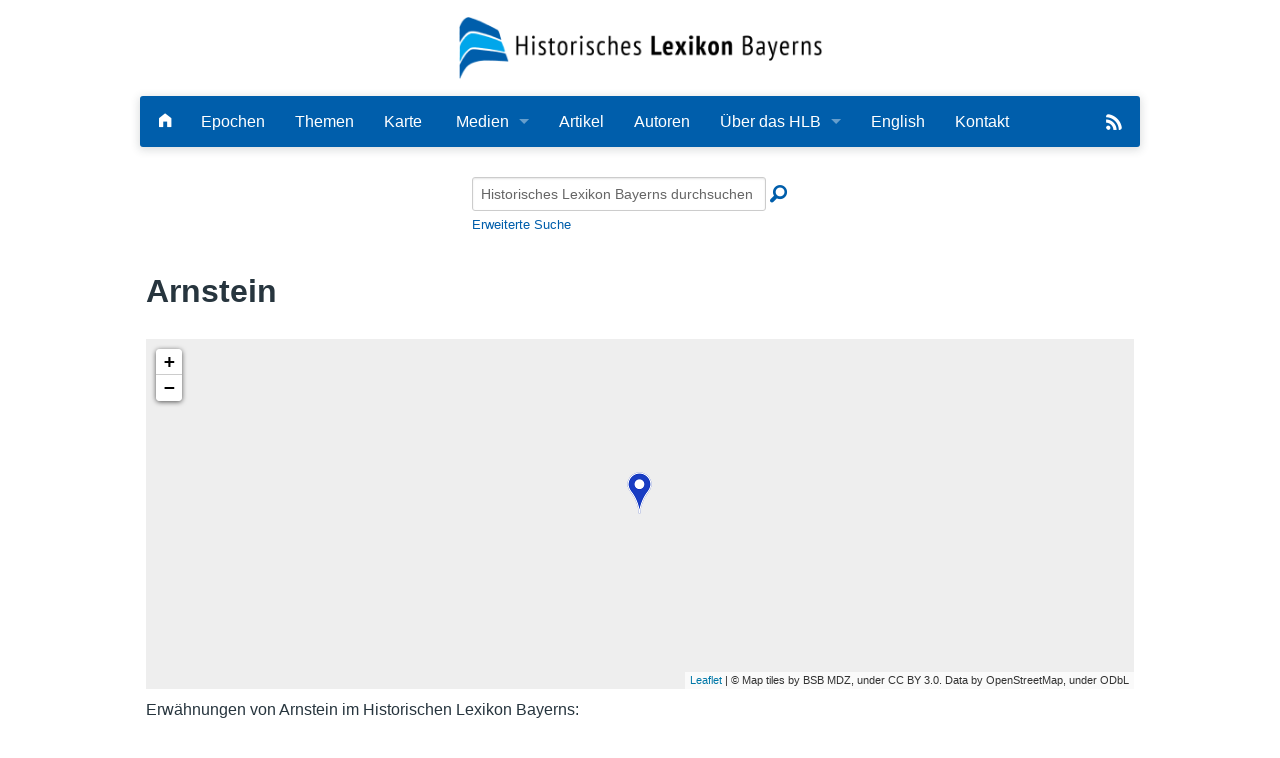

--- FILE ---
content_type: text/html; charset=UTF-8
request_url: https://www.historisches-lexikon-bayerns.de/Lexikon/Ort:ODB_S00041853
body_size: 5366
content:
<!DOCTYPE html>
<html class="client-nojs" lang="de-x-formal" dir="ltr">
<head>
<meta charset="UTF-8">
<title>Arnstein – Historisches Lexikon Bayerns</title>
<script>document.documentElement.className="client-js";RLCONF={"wgBreakFrames":false,"wgSeparatorTransformTable":[",\t.",".\t,"],"wgDigitTransformTable":["",""],"wgDefaultDateFormat":"dmy","wgMonthNames":["","Januar","Februar","März","April","Mai","Juni","Juli","August","September","Oktober","November","Dezember"],"wgRequestId":"aXIf8szt64MeecS1kqKsYwAAAAE","wgCanonicalNamespace":"Ort","wgCanonicalSpecialPageName":false,"wgNamespaceNumber":402,"wgPageName":"Ort:ODB_S00041853","wgTitle":"ODB S00041853","wgCurRevisionId":104074,"wgRevisionId":104074,"wgArticleId":13693,"wgIsArticle":true,"wgIsRedirect":false,"wgAction":"view","wgUserName":null,"wgUserGroups":["*"],"wgCategories":["Orte"],"wgPageViewLanguage":"de-formal","wgPageContentLanguage":"de-formal","wgPageContentModel":"wikitext","wgRelevantPageName":"Ort:ODB_S00041853","wgRelevantArticleId":13693,"wgIsProbablyEditable":false,"wgRelevantPageIsProbablyEditable":false,"wgRestrictionEdit":[],"wgRestrictionMove":[],"wgCiteReferencePreviewsActive":true,"wgMediaViewerOnClick":true,"wgMediaViewerEnabledByDefault":true,"wgPopupsFlags":0,"srfFilteredConfig":null,"egMapsScriptPath":"/extensions/Maps/","egMapsDebugJS":false,"egMapsAvailableServices":["leaflet","googlemaps3"],"egMapsLeafletLayersApiKeys":{"MapBox":"","MapQuestOpen":"","Thunderforest":"","GeoportailFrance":""},"mlmLanguages":["en","cn","fr","it","nl"],"mlmLanguageFlags":{"de":"/extensions/MultiLanguageManager/resources/images/DE.png","en":"/extensions/MultiLanguageManager/resources/images/GB.png","cn":"/extensions/MultiLanguageManager/resources/images/CN.png","fr":"/extensions/MultiLanguageManager/resources/images/FR.png","it":"/extensions/MultiLanguageManager/resources/images/IT.png","nl":"/extensions/MultiLanguageManager/resources/images/NL.png"}};
RLSTATE={"site.styles":"ready","user.styles":"ready","user":"ready","user.options":"loading","skins.foreground.styles":"ready","ext.mlm.styles":"ready","ext.embedVideo.styles":"ready","ext.srf.styles":"ready"};RLPAGEMODULES=["ext.maps.leaflet.loader","ext.maps.leaflet.editor","ext.smw.styles","smw.entityexaminer","site","mediawiki.page.ready","skins.foreground.js","ext.mlm","ext.embedVideo.overlay","ext.popups","ext.smw.purge"];</script>
<script>(RLQ=window.RLQ||[]).push(function(){mw.loader.impl(function(){return["user.options@12s5i",function($,jQuery,require,module){mw.user.tokens.set({"patrolToken":"+\\","watchToken":"+\\","csrfToken":"+\\"});
}];});});</script>
<link rel="stylesheet" href="/load.php?lang=de-formal&amp;modules=ext.embedVideo.styles%7Cext.mlm.styles%7Cext.srf.styles%7Cskins.foreground.styles&amp;only=styles&amp;skin=foreground">
<script async="" src="/load.php?lang=de-formal&amp;modules=startup&amp;only=scripts&amp;raw=1&amp;skin=foreground"></script>
<style>#mw-indicator-mw-helplink {display:none;}</style>
<meta name="ResourceLoaderDynamicStyles" content="">
<link rel="stylesheet" href="/load.php?lang=de-formal&amp;modules=site.styles&amp;only=styles&amp;skin=foreground">
<meta name="generator" content="MediaWiki 1.43.6">
<meta name="robots" content="max-image-preview:standard">
<meta name="format-detection" content="telephone=no">
<meta name="viewport" content="width=device-width, initial-scale=1.0, user-scalable=yes, minimum-scale=0.25, maximum-scale=5.0">
<link rel="alternate" type="application/rdf+xml" title="Ort:ODB S00041853" href="/index.php?title=Spezial:RDF_exportieren&amp;xmlmime=rdf">
<link rel="icon" href="/skins/Foreground/assets/img/favicon.ico">
<link rel="search" type="application/opensearchdescription+xml" href="/rest.php/v1/search" title="Historisches Lexikon Bayerns (de-formal)">
<link rel="EditURI" type="application/rsd+xml" href="https://www.historisches-lexikon-bayerns.de/api.php?action=rsd">
<link rel="alternate" type="application/atom+xml" title="Atom-Feed für „Historisches Lexikon Bayerns“" href="/index.php?title=Spezial:Letzte_%C3%84nderungen&amp;feed=atom">
<meta http-equiv="X-UA-Compatible" content="IE=edge" />
</head>
<body class="mediawiki ltr sitedir-ltr mw-hide-empty-elt ns-402 ns-subject page-Ort_ODB_S00041853 rootpage-Ort_ODB_S00041853 skin-foreground action-view skin--responsive"><div id='navwrapper'><!-- START FOREGROUNDTEMPLATE -->
        <div id="headerlogo">
            <div class="row" role="navigation" aria-label="HLB-Logo">
                <a href="/Lexikon/Hauptseite" aria-label="Startseite">
                    <!--img src="https://www.historisches-lexikon-bayerns.de/skins/foreground/assets/img/hlblogo.png" alt="HLB"/-->
                    <img src="/skins/Foreground/assets/img/hlblogo.png" alt="HLB"/>
                                    </a>

            </div>
        </div>
        <div class="row">
            <nav class="top-bar" data-topbar role="navigation" aria-label="Hauptmenu" data-options="back_text: Zurück">
                <ul class="title-area">
                    <li class="name">

                    </li>
                    <li class="toggle-topbar menu-icon">
                        <a href="#"><span>Menü</span></a>
                    </li>
                </ul>

            <section class="top-bar-section">
                <h2 style="display:none;">Hauptmenu</h2>
                <ul class="left" id="top-bar-left">
                    <li class="divider"></li>
                    <li id="p-" class="has-dropdown active"></li>
                    <li id="n-Startseite" class=""><a href="/Lexikon/Hauptseite" aria-label="Hauptseite"><i class="fi-home"></i></a></li>

                    <li id="n-Epochen" class=""><a href="/Lexikon/Artikel_nach_Epoche">Epochen</a></li>
                    <li id="n-Kategorien" class=""><a href="/Lexikon/Kategorien">Themen</a></li>
                    <li id="n-Karte" class=""><a href="/Lexikon/Karte">Karte</a></li>

                    <li id="Medien" class="has-dropdown active"><a href="#">Medien</a>
                        <ul class="dropdown">
                            <li id="n-Bilder" class=""><a href="/Lexikon/Bilder">Bilder</a></li>
                            <li id="n-Audio" class=""><a href="/Lexikon/Spezial:Neue_Dateien?mediatype[]=AUDIO">Audio</a></li>
                            <li id="n-Video" class=""><a href="/Lexikon/Spezial:Neue_Dateien?mediatype[]=VIDEO">Video</a></li>
                            <li id="n-PDF" class=""><a href="/Lexikon/Spezial:Neue_Dateien?mediatype[]=OFFICE">PDF</a></li>
                            <li id="n-NeueDateien" class=""><a href="/Lexikon/Spezial:Neue_Dateien">Alle Dateien</a></li>
                        </ul>
                    </li>

                    <!--li id="n-Bilder" class=""><a href="/Lexikon/Spezial:Neue_Dateien">Bilder</a></li-->
                    <!--li id="n-Bilder" class=""><a href="/Lexikon/Bilder">Bilder</a></li-->

                    <li id="n-Artikel-A-Z" class=""><a href="/Lexikon/Artikel_A-Z">Artikel</a></li>
                    <li id="n-Autoren" class=""><a href="/Lexikon/Autoren">Autoren</a></li>
                    <li id="n-Ueber-das-Lexikon" class="has-dropdown active"><a href="#">Über das HLB</a>
                        <ul class="dropdown">
                            <li id="n-Das_Lexikon"><a href="/Lexikon/HLB:Das_Lexikon">Lexikon</a></li>

                            <li id="n-Redaktion"><a href="/Lexikon/HLB:Redaktion">Redaktion</a></li>
                            <li id="n-Traeger"><a href="/Lexikon/HLB:Traeger">Träger</a></li>
                            <li id="n-Wissenschaftlicher-Beirat" class=""><a href="/Lexikon/HLB:Wissenschaftlicher_Beirat">Wissenschaftlicher Beirat</a></li>
                            <li id="n-Bearbeitungsstand"><a href="/Lexikon/HLB:Bearbeitungsstand">Bearbeitungsstand</a></li>
                            <li id="n-Zehn-Jahre"><a href="/Lexikon/HLB:Zehn-Jahre-HLB">Zehn Jahre HLB</a></li>
                            <li id="n-faq"><a href="/Lexikon/HLB:Häufige_Fragen">Häufige Fragen</a></li>
                            <li id="n-Nutzungshinweise" class=""><a href="/Lexikon/HLB:Nutzungshinweise">Nutzungshinweise</a></li>

                        </ul>
                    </li>
                    <li id="n-English"><a href="/Lexikon/English">English</a></li>
                    <li id="n-Kontakt"><a href="/Lexikon/HLB:Kontakt">Kontakt</a></li>

                </ul>

                <ul id="top-bar-right" class="right">
                    <!--li class="has-form">
                        <form action="" id="searchform" class="mw-search">
                            <div class="row collapse">
                                <div class="small-12 columns">
                                                                        <button type="submit" class="button search"></button>
                                </div>
                            </div>
                        </form>
                    </li-->
                    <!--li class="divider show-for-small"></li>

                    <li class="has-dropdown active"><a href="#"><i class="fa fa-cogs"></i></a>
                        <ul id="toolbox-dropdown" class="dropdown">
                                                        <li id="n-recentchanges"></li>                            <li id="n-help" ><a href=""></a></li>                        </ul>
                    </li>

                    <li id="personal-tools-dropdown" class="has-dropdown active"><a href="#"><i class="fa fa-user"></i></a>
                        <ul class="dropdown">
                                                    </ul>
                    </li-->
                    <!-- li id="n-Search"><a href="#"><i class="fi-magnifying-glass"></i></a></li -->
                    <li class="divider show-for-small"></li>
                    <li>
                        <a href="/Lexikon/Spezial:Semantische_Suche/-5B-5BArtikelTitel::%2B-5D-5D/mainlabel%3D/limit%3D20/order%3Ddescending/sort%3DModification-20date/offset%3D0/format%3Dfeed/type%3Drss/title%3DHistorisches-20Lexikon-20Bayerns/description%3DNeueste-20Artikel-20des-20Historischen-20Lexikon-20Bayerns" target="_blank">
                            <img src="https://www.historisches-lexikon-bayerns.de/skins/Foreground/assets/img/feedIcon2.png" id="rss-feed" title="RSS-Feed" alt="RSS"/>
                        </a>
                    </li>
                </ul>

            </section>
            </nav>
        </div>

		</div>        <div class="row">
            <div id="simple-search">
                <form action="/index.php" id="searchform" class="mw-search">
                        <div class="row collapse">
                            <div class="small-12 columns"><input type="search" name="search" placeholder="Historisches Lexikon Bayerns durchsuchen" aria-label="Historisches Lexikon Bayerns durchsuchen" autocapitalize="sentences" title="Historisches Lexikon Bayerns durchsuchen [f]" accesskey="f" id="searchInput"><button type="submit"
                            class="button search">Suche</button>
                            <input type="hidden" name="profile" value="advanced">
                            <i class="fi-magnifying-glass"></i>
                            <div id="advanced-search"><a href="/index.php?search&profile=advanced">Erweiterte Suche</a></div>
                            </div>
                        </div>
                </form>
            </div>
		<div id="page-content" role="main">
		<div class="row">
				<div class="large-12 columns">
					<!-- Output page indicators -->
					<div class="mw-indicators">
<div id="mw-indicator-smw-entity-examiner" class="mw-indicator"><div class="smw-entity-examiner smw-indicator-vertical-bar-loader" data-subject="ODB_S00041853#402##" data-dir="ltr" data-uselang="" title="Eine Datenprüfung wird im Hintergrund ausgeführt."></div></div>
</div>
					<!-- If user is logged in output echo location -->
									<!--[if lt IE 9]>
				<div id="siteNotice" class="sitenotice panel radius">Historisches Lexikon Bayerns sieht in dieser Version des Internet Explorers nicht wie gewünscht aus. Es wird eine Aktualisierung des Internet Explorers oder der Umstieg auf einen Browser wie bspw. Firefox oder Chrome empfohlen.</div>
				<![endif]-->

												</div>
		</div>

		<div id="mw-js-message" style="display:none;"></div>
		<div class="row">
				<div id="p-cactions" class="large-12 columns">
					<h4 class="namespace label">Ort</h4>					<div id="content">

                        					<h1  id="firstHeading" class="title">Arnstein</h1>
											<h3 id="tagline">Aus Historisches Lexikon Bayerns</h3>					<h5 id="siteSub" class="subtitle"><div id="mw-content-subtitle"></div></h5>
					<div id="contentSub" class="clear_both"></div>
					<div id="bodyContent" class="mw-bodytext" role="article">
						<div id="mw-content-text" class="mw-body-content"><div class="mw-content-ltr mw-parser-output" lang="de-x-formal" dir="ltr"><div id="map_leaflet_1" style="width: auto; height: 350px; background-color: #eeeeee; overflow: hidden;" class="maps-map maps-leaflet" data-mw-maps-mapdata="{&quot;minzoom&quot;:false,&quot;maxzoom&quot;:false,&quot;mappingservice&quot;:&quot;leaflet&quot;,&quot;width&quot;:&quot;auto&quot;,&quot;height&quot;:&quot;350px&quot;,&quot;centre&quot;:false,&quot;title&quot;:&quot;&quot;,&quot;label&quot;:&quot;&quot;,&quot;icon&quot;:&quot;Marker2.png&quot;,&quot;lines&quot;:[],&quot;polygons&quot;:[],&quot;circles&quot;:[],&quot;rectangles&quot;:[],&quot;copycoords&quot;:false,&quot;static&quot;:false,&quot;zoom&quot;:10,&quot;defzoom&quot;:14,&quot;layers&quot;:[&quot;OpenStreetMap&quot;],&quot;image layers&quot;:[],&quot;overlays&quot;:[],&quot;resizable&quot;:false,&quot;fullscreen&quot;:false,&quot;scrollwheelzoom&quot;:true,&quot;cluster&quot;:false,&quot;clustermaxzoom&quot;:20,&quot;clusterzoomonclick&quot;:true,&quot;clustermaxradius&quot;:80,&quot;clusterspiderfy&quot;:true,&quot;geojson&quot;:&quot;&quot;,&quot;clicktarget&quot;:&quot;&quot;,&quot;imageLayers&quot;:[],&quot;locations&quot;:[{&quot;text&quot;:&quot;&quot;,&quot;title&quot;:&quot;&quot;,&quot;link&quot;:&quot;&quot;,&quot;lat&quot;:50.04231,&quot;lon&quot;:11.20366,&quot;icon&quot;:&quot;/images/4/41/Marker2.png&quot;}],&quot;imageoverlays&quot;:null}"><div class="maps-loading-message">Die Karte wird geladen …</div></div>
<p>Erwähnungen von Arnstein im Historischen Lexikon Bayerns:
</p>
<div class="smw-columnlist-container" dir="ltr"><div class="smw-column" style="width:33%;" dir="ltr"><div class="smw-column-header">B</div><ul><li><a href="/Lexikon/Bamberg,_Hochstift:_Territorium_und_Struktur" title="Bamberg, Hochstift: Territorium und Struktur">Bamberg, Hochstift: Territorium und Struktur</a> </li></ul></div> <div class="smw-column" style="width:33%;" dir="ltr"><div class="smw-column-header">L</div><ul><li><a href="/Lexikon/Langenstadter_Spruch,_14._Dezember_1260" title="Langenstadter Spruch, 14. Dezember 1260">Langenstadter Spruch, 14. Dezember 1260</a> </li></ul></div> <div class="smw-column" style="width:33%;" dir="ltr"><div class="smw-column-header">T</div><ul><li><a href="/Lexikon/Truhendingen,_Herren/Grafen_von" title="Truhendingen, Herren/Grafen von">Truhendingen, Herren/Grafen von</a> </li></ul></div> 
<br style="clear: both;" /></div>
<p><br />
</p>
<h2><span id="Weiterf.C3.BChrende_Links"></span><span class="mw-headline" id="Weiterführende_Links">Weiterführende Links</span></h2>
<ul><li><a target="_blank" rel="nofollow noreferrer noopener" class="external text" href="http://www.bavarikon.de/object/odb:BSB-ODB_S00041853">Arnstein in der Ortsdatenbank von <i>bavarikon</i></a></li></ul>
<hr />

<!-- 
NewPP limit report
Complications: []
[SMW] In‐text annotation parser time: 0 seconds
-->

<!-- Saved in parser cache with key hlbfront2025:pcache:idhash:13693-0!dateformat=default and timestamp 20260122130242 and revision id 104074. Rendering was triggered because: page-view
 -->
</div></div><div class="printfooter">
Abgerufen von „<a dir="ltr" href="https://www.historisches-lexikon-bayerns.de/index.php?title=Ort:ODB_S00041853&amp;oldid=104074">https://www.historisches-lexikon-bayerns.de/index.php?title=Ort:ODB_S00041853&amp;oldid=104074</a>“</div>
						<div class="clear_both"></div>
					</div>
		    	<div class="group"><div id="catlinks" class="catlinks" data-mw="interface"><div id="mw-normal-catlinks" class="mw-normal-catlinks"><a href="/Lexikon/Spezial:Kategorien" title="Spezial:Kategorien">Kategorie</a>: <ul><li><a href="/Lexikon/Kategorie:Orte" class="mw-redirect" title="Kategorie:Orte">Ortsnamen</a></li></ul></div></div></div>
		    					</div>
		    </div>
		</div>

            <footer class="row">
                <div id="footer">
                    <div class="footer-left small-12 large-centered columns text-center">
                        <a href="https://www.bavarikon.de/" target="_blank" class="external" id="bavarikon">
                            <img src="https://www.historisches-lexikon-bayerns.de/skins/Foreground/assets/img/bavarikon_logo.png" id="bavarikon-logo" alt="bavarikon" title="bavarikon - Kultur und Wissensschätze Bayerns"/>
                        </a>

                        <br />
                        <ul id="footer-left">
                            <li>
                                <a class="footer-links" href="https://hlbredaktion.historisches-lexikon-bayerns.de" target="_blank" title="Login für Redakteure"><i class="fi-lock"></i> Autorenbereich</a>
                            </li>
                            <li>
                                <a class="footer-links" href="/Lexikon/HLB:Impressum">Impressum</a>
                            </li>
                            <li>
                                <a class="footer-links" href="/Lexikon/HLB:Datenschutzerklärung">Datenschutzerklärung</a>
                            </li>
                            <li>
                                <a class="footer-links" href="/Lexikon/HLB:Barrierefreiheit">Barrierefreiheit</a>
                            </li>

                        </ul>
                    </div>

                </div>
            </footer>

		</div>
			<script>(RLQ=window.RLQ||[]).push(function(){mw.config.set({"wgBackendResponseTime":136,"wgPageParseReport":{"smw":{"limitreport-intext-parsertime":0}}});});</script>
</body>
</html>

--- FILE ---
content_type: text/javascript; charset=utf-8
request_url: https://www.historisches-lexikon-bayerns.de/load.php?lang=de-formal&modules=startup&only=scripts&raw=1&skin=foreground
body_size: 12570
content:
function isCompatible(){return!!('querySelector'in document&&'localStorage'in window&&typeof Promise==='function'&&Promise.prototype['finally']&&(function(){try{new Function('(a = 0) => a');return true;}catch(e){return false;}}())&&/./g.flags==='g');}if(!isCompatible()){document.documentElement.className=document.documentElement.className.replace(/(^|\s)client-js(\s|$)/,'$1client-nojs$2');while(window.NORLQ&&NORLQ[0]){NORLQ.shift()();}NORLQ={push:function(fn){fn();}};RLQ={push:function(){}};}else{if(window.performance&&performance.mark){performance.mark('mwStartup');}(function(){'use strict';var con=window.console;function Map(){this.values=Object.create(null);}Map.prototype={constructor:Map,get:function(selection,fallback){if(arguments.length<2){fallback=null;}if(typeof selection==='string'){return selection in this.values?this.values[selection]:fallback;}var results;if(Array.isArray(selection)){results={};for(var i=0;i<selection.length;i++){if(typeof selection[i]==='string'){results[selection[i]]=selection[i]in this.values?
this.values[selection[i]]:fallback;}}return results;}if(selection===undefined){results={};for(var key in this.values){results[key]=this.values[key];}return results;}return fallback;},set:function(selection,value){if(arguments.length>1){if(typeof selection==='string'){this.values[selection]=value;return true;}}else if(typeof selection==='object'){for(var key in selection){this.values[key]=selection[key];}return true;}return false;},exists:function(selection){return typeof selection==='string'&&selection in this.values;}};var log=function(){};log.warn=Function.prototype.bind.call(con.warn,con);var mw={now:function(){var perf=window.performance;var navStart=perf&&perf.timing&&perf.timing.navigationStart;mw.now=navStart&&perf.now?function(){return navStart+perf.now();}:Date.now;return mw.now();},trackQueue:[],trackError:function(data){if(mw.track){mw.track('resourceloader.exception',data);}else{mw.trackQueue.push({topic:'resourceloader.exception',data:data});}var e=data.exception;var msg=(e?'Exception':'Error')+
' in '+data.source+(data.module?' in module '+data.module:'')+(e?':':'.');con.log(msg);if(e){con.warn(e);}},Map:Map,config:new Map(),messages:new Map(),templates:new Map(),log:log};window.mw=window.mediaWiki=mw;window.QUnit=undefined;}());(function(){'use strict';var store,hasOwn=Object.hasOwnProperty;function fnv132(str){var hash=0x811C9DC5;for(var i=0;i<str.length;i++){hash+=(hash<<1)+(hash<<4)+(hash<<7)+(hash<<8)+(hash<<24);hash^=str.charCodeAt(i);}hash=(hash>>>0).toString(36).slice(0,5);while(hash.length<5){hash='0'+hash;}return hash;}var registry=Object.create(null),sources=Object.create(null),handlingPendingRequests=false,pendingRequests=[],queue=[],jobs=[],willPropagate=false,errorModules=[],baseModules=["jquery","mediawiki.base"],marker=document.querySelector('meta[name="ResourceLoaderDynamicStyles"]'),lastCssBuffer;function addToHead(el,nextNode){if(nextNode&&nextNode.parentNode){nextNode.parentNode.insertBefore(el,nextNode);}else{document.head.appendChild(el);}}function newStyleTag(text,nextNode){
var el=document.createElement('style');el.appendChild(document.createTextNode(text));addToHead(el,nextNode);return el;}function flushCssBuffer(cssBuffer){if(cssBuffer===lastCssBuffer){lastCssBuffer=null;}newStyleTag(cssBuffer.cssText,marker);for(var i=0;i<cssBuffer.callbacks.length;i++){cssBuffer.callbacks[i]();}}function addEmbeddedCSS(cssText,callback){if(!lastCssBuffer||cssText.startsWith('@import')){lastCssBuffer={cssText:'',callbacks:[]};requestAnimationFrame(flushCssBuffer.bind(null,lastCssBuffer));}lastCssBuffer.cssText+='\n'+cssText;lastCssBuffer.callbacks.push(callback);}function getCombinedVersion(modules){var hashes=modules.reduce(function(result,module){return result+registry[module].version;},'');return fnv132(hashes);}function allReady(modules){for(var i=0;i<modules.length;i++){if(mw.loader.getState(modules[i])!=='ready'){return false;}}return true;}function allWithImplicitReady(module){return allReady(registry[module].dependencies)&&(baseModules.indexOf(module)!==-1||allReady(baseModules));
}function anyFailed(modules){for(var i=0;i<modules.length;i++){var state=mw.loader.getState(modules[i]);if(state==='error'||state==='missing'){return modules[i];}}return false;}function doPropagation(){var didPropagate=true;var module;while(didPropagate){didPropagate=false;while(errorModules.length){var errorModule=errorModules.shift(),baseModuleError=baseModules.indexOf(errorModule)!==-1;for(module in registry){if(registry[module].state!=='error'&&registry[module].state!=='missing'){if(baseModuleError&&baseModules.indexOf(module)===-1){registry[module].state='error';didPropagate=true;}else if(registry[module].dependencies.indexOf(errorModule)!==-1){registry[module].state='error';errorModules.push(module);didPropagate=true;}}}}for(module in registry){if(registry[module].state==='loaded'&&allWithImplicitReady(module)){execute(module);didPropagate=true;}}for(var i=0;i<jobs.length;i++){var job=jobs[i];var failed=anyFailed(job.dependencies);if(failed!==false||allReady(job.dependencies)){
jobs.splice(i,1);i-=1;try{if(failed!==false&&job.error){job.error(new Error('Failed dependency: '+failed),job.dependencies);}else if(failed===false&&job.ready){job.ready();}}catch(e){mw.trackError({exception:e,source:'load-callback'});}didPropagate=true;}}}willPropagate=false;}function setAndPropagate(module,state){registry[module].state=state;if(state==='ready'){store.add(module);}else if(state==='error'||state==='missing'){errorModules.push(module);}else if(state!=='loaded'){return;}if(willPropagate){return;}willPropagate=true;mw.requestIdleCallback(doPropagation,{timeout:1});}function sortDependencies(module,resolved,unresolved){if(!(module in registry)){throw new Error('Unknown module: '+module);}if(typeof registry[module].skip==='string'){var skip=(new Function(registry[module].skip)());registry[module].skip=!!skip;if(skip){registry[module].dependencies=[];setAndPropagate(module,'ready');return;}}if(!unresolved){unresolved=new Set();}var deps=registry[module].dependencies;
unresolved.add(module);for(var i=0;i<deps.length;i++){if(resolved.indexOf(deps[i])===-1){if(unresolved.has(deps[i])){throw new Error('Circular reference detected: '+module+' -> '+deps[i]);}sortDependencies(deps[i],resolved,unresolved);}}resolved.push(module);}function resolve(modules){var resolved=baseModules.slice();for(var i=0;i<modules.length;i++){sortDependencies(modules[i],resolved);}return resolved;}function resolveStubbornly(modules){var resolved=baseModules.slice();for(var i=0;i<modules.length;i++){var saved=resolved.slice();try{sortDependencies(modules[i],resolved);}catch(err){resolved=saved;mw.log.warn('Skipped unavailable module '+modules[i]);if(modules[i]in registry){mw.trackError({exception:err,source:'resolve'});}}}return resolved;}function resolveRelativePath(relativePath,basePath){var relParts=relativePath.match(/^((?:\.\.?\/)+)(.*)$/);if(!relParts){return null;}var baseDirParts=basePath.split('/');baseDirParts.pop();var prefixes=relParts[1].split('/');prefixes.pop();
var prefix;var reachedRoot=false;while((prefix=prefixes.pop())!==undefined){if(prefix==='..'){reachedRoot=!baseDirParts.length||reachedRoot;if(!reachedRoot){baseDirParts.pop();}else{baseDirParts.push(prefix);}}}return(baseDirParts.length?baseDirParts.join('/')+'/':'')+relParts[2];}function makeRequireFunction(moduleObj,basePath){return function require(moduleName){var fileName=resolveRelativePath(moduleName,basePath);if(fileName===null){return mw.loader.require(moduleName);}if(hasOwn.call(moduleObj.packageExports,fileName)){return moduleObj.packageExports[fileName];}var scriptFiles=moduleObj.script.files;if(!hasOwn.call(scriptFiles,fileName)){throw new Error('Cannot require undefined file '+fileName);}var result,fileContent=scriptFiles[fileName];if(typeof fileContent==='function'){var moduleParam={exports:{}};fileContent(makeRequireFunction(moduleObj,fileName),moduleParam,moduleParam.exports);result=moduleParam.exports;}else{result=fileContent;}moduleObj.packageExports[fileName]=result;
return result;};}function addScript(src,callback,modules){var script=document.createElement('script');script.src=src;function onComplete(){if(script.parentNode){script.parentNode.removeChild(script);}if(callback){callback();callback=null;}}script.onload=onComplete;script.onerror=function(){onComplete();if(modules){for(var i=0;i<modules.length;i++){setAndPropagate(modules[i],'error');}}};document.head.appendChild(script);return script;}function queueModuleScript(src,moduleName,callback){pendingRequests.push(function(){if(moduleName!=='jquery'){window.require=mw.loader.require;window.module=registry[moduleName].module;}addScript(src,function(){delete window.module;callback();if(pendingRequests[0]){pendingRequests.shift()();}else{handlingPendingRequests=false;}});});if(!handlingPendingRequests&&pendingRequests[0]){handlingPendingRequests=true;pendingRequests.shift()();}}function addLink(url,media,nextNode){var el=document.createElement('link');el.rel='stylesheet';if(media){el.media=media;
}el.href=url;addToHead(el,nextNode);return el;}function globalEval(code){var script=document.createElement('script');script.text=code;document.head.appendChild(script);script.parentNode.removeChild(script);}function indirectEval(code){(1,eval)(code);}function enqueue(dependencies,ready,error){if(allReady(dependencies)){if(ready){ready();}return;}var failed=anyFailed(dependencies);if(failed!==false){if(error){error(new Error('Dependency '+failed+' failed to load'),dependencies);}return;}if(ready||error){jobs.push({dependencies:dependencies.filter(function(module){var state=registry[module].state;return state==='registered'||state==='loaded'||state==='loading'||state==='executing';}),ready:ready,error:error});}dependencies.forEach(function(module){if(registry[module].state==='registered'&&queue.indexOf(module)===-1){queue.push(module);}});mw.loader.work();}function execute(module){if(registry[module].state!=='loaded'){throw new Error('Module in state "'+registry[module].state+'" may not execute: '+module);
}registry[module].state='executing';var runScript=function(){var script=registry[module].script;var markModuleReady=function(){setAndPropagate(module,'ready');};var nestedAddScript=function(arr,offset){if(offset>=arr.length){markModuleReady();return;}queueModuleScript(arr[offset],module,function(){nestedAddScript(arr,offset+1);});};try{if(Array.isArray(script)){nestedAddScript(script,0);}else if(typeof script==='function'){if(module==='jquery'){script();}else{script(window.$,window.$,mw.loader.require,registry[module].module);}markModuleReady();}else if(typeof script==='object'&&script!==null){var mainScript=script.files[script.main];if(typeof mainScript!=='function'){throw new Error('Main file in module '+module+' must be a function');}mainScript(makeRequireFunction(registry[module],script.main),registry[module].module,registry[module].module.exports);markModuleReady();}else if(typeof script==='string'){globalEval(script);markModuleReady();}else{markModuleReady();}}catch(e){
setAndPropagate(module,'error');mw.trackError({exception:e,module:module,source:'module-execute'});}};if(registry[module].deprecationWarning){mw.log.warn(registry[module].deprecationWarning);}if(registry[module].messages){mw.messages.set(registry[module].messages);}if(registry[module].templates){mw.templates.set(module,registry[module].templates);}var cssPending=0;var cssHandle=function(){cssPending++;return function(){cssPending--;if(cssPending===0){var runScriptCopy=runScript;runScript=undefined;runScriptCopy();}};};var style=registry[module].style;if(style){if('css'in style){for(var i=0;i<style.css.length;i++){addEmbeddedCSS(style.css[i],cssHandle());}}if('url'in style){for(var media in style.url){var urls=style.url[media];for(var j=0;j<urls.length;j++){addLink(urls[j],media,marker);}}}}if(module==='user'){var siteDeps;var siteDepErr;try{siteDeps=resolve(['site']);}catch(e){siteDepErr=e;runScript();}if(!siteDepErr){enqueue(siteDeps,runScript,runScript);}}else if(cssPending===0){
runScript();}}function sortQuery(o){var sorted={};var list=[];for(var key in o){list.push(key);}list.sort();for(var i=0;i<list.length;i++){sorted[list[i]]=o[list[i]];}return sorted;}function buildModulesString(moduleMap){var str=[];var list=[];var p;function restore(suffix){return p+suffix;}for(var prefix in moduleMap){p=prefix===''?'':prefix+'.';str.push(p+moduleMap[prefix].join(','));list.push.apply(list,moduleMap[prefix].map(restore));}return{str:str.join('|'),list:list};}function makeQueryString(params){var str='';for(var key in params){str+=(str?'&':'')+encodeURIComponent(key)+'='+encodeURIComponent(params[key]);}return str;}function batchRequest(batch){if(!batch.length){return;}var sourceLoadScript,currReqBase,moduleMap;function doRequest(){var query=Object.create(currReqBase),packed=buildModulesString(moduleMap);query.modules=packed.str;query.version=getCombinedVersion(packed.list);query=sortQuery(query);addScript(sourceLoadScript+'?'+makeQueryString(query),null,packed.list);}
batch.sort();var reqBase={"lang":"de-formal","skin":"foreground"};var splits=Object.create(null);for(var b=0;b<batch.length;b++){var bSource=registry[batch[b]].source;var bGroup=registry[batch[b]].group;if(!splits[bSource]){splits[bSource]=Object.create(null);}if(!splits[bSource][bGroup]){splits[bSource][bGroup]=[];}splits[bSource][bGroup].push(batch[b]);}for(var source in splits){sourceLoadScript=sources[source];for(var group in splits[source]){var modules=splits[source][group];currReqBase=Object.create(reqBase);if(group===0&&mw.config.get('wgUserName')!==null){currReqBase.user=mw.config.get('wgUserName');}var currReqBaseLength=makeQueryString(currReqBase).length+23;var length=0;moduleMap=Object.create(null);for(var i=0;i<modules.length;i++){var lastDotIndex=modules[i].lastIndexOf('.'),prefix=modules[i].slice(0,Math.max(0,lastDotIndex)),suffix=modules[i].slice(lastDotIndex+1),bytesAdded=moduleMap[prefix]?suffix.length+3:modules[i].length+3;if(length&&length+currReqBaseLength+bytesAdded>mw.loader.maxQueryLength){
doRequest();length=0;moduleMap=Object.create(null);}if(!moduleMap[prefix]){moduleMap[prefix]=[];}length+=bytesAdded;moduleMap[prefix].push(suffix);}doRequest();}}}function asyncEval(implementations,cb,offset){if(!implementations.length){return;}offset=offset||0;mw.requestIdleCallback(function(deadline){asyncEvalTask(deadline,implementations,cb,offset);});}function asyncEvalTask(deadline,implementations,cb,offset){for(var i=offset;i<implementations.length;i++){if(deadline.timeRemaining()<=0){asyncEval(implementations,cb,i);return;}try{indirectEval(implementations[i]);}catch(err){cb(err);}}}function getModuleKey(module){return module in registry?(module+'@'+registry[module].version):null;}function splitModuleKey(key){var index=key.lastIndexOf('@');if(index===-1||index===0){return{name:key,version:''};}return{name:key.slice(0,index),version:key.slice(index+1)};}function registerOne(module,version,dependencies,group,source,skip){if(module in registry){throw new Error('module already registered: '+module);
}registry[module]={module:{exports:{}},packageExports:{},version:version||'',dependencies:dependencies||[],group:typeof group==='undefined'?null:group,source:typeof source==='string'?source:'local',state:'registered',skip:typeof skip==='string'?skip:null};}mw.loader={moduleRegistry:registry,maxQueryLength:2000,addStyleTag:newStyleTag,addScriptTag:addScript,addLinkTag:addLink,enqueue:enqueue,resolve:resolve,work:function(){store.init();var q=queue.length,storedImplementations=[],storedNames=[],requestNames=[],batch=new Set();while(q--){var module=queue[q];if(mw.loader.getState(module)==='registered'&&!batch.has(module)){registry[module].state='loading';batch.add(module);var implementation=store.get(module);if(implementation){storedImplementations.push(implementation);storedNames.push(module);}else{requestNames.push(module);}}}queue=[];asyncEval(storedImplementations,function(err){store.stats.failed++;store.clear();mw.trackError({exception:err,source:'store-eval'});var failed=storedNames.filter(function(name){
return registry[name].state==='loading';});batchRequest(failed);});batchRequest(requestNames);},addSource:function(ids){for(var id in ids){if(id in sources){throw new Error('source already registered: '+id);}sources[id]=ids[id];}},register:function(modules){if(typeof modules!=='object'){registerOne.apply(null,arguments);return;}function resolveIndex(dep){return typeof dep==='number'?modules[dep][0]:dep;}for(var i=0;i<modules.length;i++){var deps=modules[i][2];if(deps){for(var j=0;j<deps.length;j++){deps[j]=resolveIndex(deps[j]);}}registerOne.apply(null,modules[i]);}},implement:function(module,script,style,messages,templates,deprecationWarning){var split=splitModuleKey(module),name=split.name,version=split.version;if(!(name in registry)){mw.loader.register(name);}if(registry[name].script!==undefined){throw new Error('module already implemented: '+name);}registry[name].version=version;registry[name].declarator=null;registry[name].script=script;registry[name].style=style;registry[name].messages=messages;
registry[name].templates=templates;registry[name].deprecationWarning=deprecationWarning;if(registry[name].state!=='error'&&registry[name].state!=='missing'){setAndPropagate(name,'loaded');}},impl:function(declarator){var data=declarator(),module=data[0],script=data[1]||null,style=data[2]||null,messages=data[3]||null,templates=data[4]||null,deprecationWarning=data[5]||null,split=splitModuleKey(module),name=split.name,version=split.version;if(!(name in registry)){mw.loader.register(name);}if(registry[name].script!==undefined){throw new Error('module already implemented: '+name);}registry[name].version=version;registry[name].declarator=declarator;registry[name].script=script;registry[name].style=style;registry[name].messages=messages;registry[name].templates=templates;registry[name].deprecationWarning=deprecationWarning;if(registry[name].state!=='error'&&registry[name].state!=='missing'){setAndPropagate(name,'loaded');}},load:function(modules,type){if(typeof modules==='string'&&/^(https?:)?\/?\//.test(modules)){
if(type==='text/css'){addLink(modules);}else if(type==='text/javascript'||type===undefined){addScript(modules);}else{throw new Error('Invalid type '+type);}}else{modules=typeof modules==='string'?[modules]:modules;enqueue(resolveStubbornly(modules));}},state:function(states){for(var module in states){if(!(module in registry)){mw.loader.register(module);}setAndPropagate(module,states[module]);}},getState:function(module){return module in registry?registry[module].state:null;},require:function(moduleName){var path;if(window.QUnit){var paths=moduleName.startsWith('@')?/^(@[^/]+\/[^/]+)\/(.*)$/.exec(moduleName):/^([^/]+)\/(.*)$/.exec(moduleName);if(paths){moduleName=paths[1];path=paths[2];}}if(mw.loader.getState(moduleName)!=='ready'){throw new Error('Module "'+moduleName+'" is not loaded');}return path?makeRequireFunction(registry[moduleName],'')('./'+path):registry[moduleName].module.exports;}};var hasPendingFlush=false,hasPendingWrites=false;function flushWrites(){while(store.queue.length){
store.set(store.queue.shift());}if(hasPendingWrites){store.prune();try{localStorage.removeItem(store.key);localStorage.setItem(store.key,JSON.stringify({items:store.items,vary:store.vary,asOf:Math.ceil(Date.now()/1e7)}));}catch(e){mw.trackError({exception:e,source:'store-localstorage-update'});}}hasPendingFlush=hasPendingWrites=false;}mw.loader.store=store={enabled:null,items:{},queue:[],stats:{hits:0,misses:0,expired:0,failed:0},key:"MediaWikiModuleStore:hlbfront2025",vary:"foreground:2:1:de-formal",init:function(){if(this.enabled===null){this.enabled=false;if(true){this.load();}else{this.clear();}}},load:function(){try{var raw=localStorage.getItem(this.key);this.enabled=true;var data=JSON.parse(raw);if(data&&data.vary===this.vary&&data.items&&Date.now()<(data.asOf*1e7)+259e7){this.items=data.items;}}catch(e){}},get:function(module){if(this.enabled){var key=getModuleKey(module);if(key in this.items){this.stats.hits++;return this.items[key];}this.stats.misses++;}return false;},add:function(module){
if(this.enabled){this.queue.push(module);this.requestUpdate();}},set:function(module){var descriptor=registry[module],key=getModuleKey(module);if(key in this.items||!descriptor||descriptor.state!=='ready'||!descriptor.version||descriptor.group===1||descriptor.group===0||!descriptor.declarator){return;}var script=String(descriptor.declarator);if(script.length>1e5){return;}var srcParts=['mw.loader.impl(',script,');\n'];if(true){srcParts.push('// Saved in localStorage at ',(new Date()).toISOString(),'\n');var sourceLoadScript=sources[descriptor.source];var query=Object.create({"lang":"de-formal","skin":"foreground"});query.modules=module;query.version=getCombinedVersion([module]);query=sortQuery(query);srcParts.push('//# sourceURL=',(new URL(sourceLoadScript,location)).href,'?',makeQueryString(query),'\n');query.sourcemap='1';query=sortQuery(query);srcParts.push('//# sourceMappingURL=',sourceLoadScript,'?',makeQueryString(query));}this.items[key]=srcParts.join('');hasPendingWrites=true;},
prune:function(){for(var key in this.items){if(getModuleKey(splitModuleKey(key).name)!==key){this.stats.expired++;delete this.items[key];}}},clear:function(){this.items={};try{localStorage.removeItem(this.key);}catch(e){}},requestUpdate:function(){if(!hasPendingFlush){hasPendingFlush=setTimeout(function(){mw.requestIdleCallback(flushWrites);},2000);}}};}());mw.requestIdleCallbackInternal=function(callback){setTimeout(function(){var start=mw.now();callback({didTimeout:false,timeRemaining:function(){return Math.max(0,50-(mw.now()-start));}});},1);};mw.requestIdleCallback=window.requestIdleCallback?window.requestIdleCallback.bind(window):mw.requestIdleCallbackInternal;(function(){var queue;mw.loader.addSource({"local":"/load.php"});mw.loader.register([["site","mes1t",[1]],["site.styles","gqo7r",[],2],["filepage","1ljys"],["user","1tdkc",[],0],["user.styles","18fec",[],0],["user.options","12s5i",[],1],["mediawiki.skinning.interface","1k9dr"],["jquery.makeCollapsible.styles","1tbr0"],["mediawiki.skinning.content.parsoid","1hjoj"],["web2017-polyfills","174re",[],null,null,"return'IntersectionObserver'in window\u0026\u0026typeof fetch==='function'\u0026\u0026typeof URL==='function'\u0026\u0026'toJSON'in URL.prototype;"],["jquery","xt2am"],["mediawiki.base","1lcjo",[10]],["jquery.chosen","1q9kc"],["jquery.client","5k8ja"],["jquery.confirmable","tab15",[101]],["jquery.highlightText","9qzq7",[75]],["jquery.i18n","1tati",[100]],["jquery.lengthLimit","tlk9z",[60]],["jquery.makeCollapsible","w6l8e",[7,75]],["jquery.spinner","iute0",[20]],["jquery.spinner.styles","1ktvw"],["jquery.suggestions","xoi3f",[15]],["jquery.tablesorter","lyo8a",[23,102,75]],["jquery.tablesorter.styles","1m1x6"],["jquery.textSelection","18yom",[13]],["jquery.ui","1g5j2"],["moment","1n5rd",[98,75]],["vue","1sy8w",[109]],["vuex","16fjm",[27]],["pinia","17tzw",[27]],["@wikimedia/codex","1ebr1",[31,27]],["codex-styles","m2i5f"],["mediawiki.codex.messagebox.styles","14gh0"],["@wikimedia/codex-search","cidtm",[34,27]],["codex-search-styles","dh4nx"],["mediawiki.template","72v1k"],["mediawiki.template.mustache","1m2gq",[35]],["mediawiki.apipretty","qt7g6"],["mediawiki.api","10egn",[101]],["mediawiki.content.json","21u7o"],["mediawiki.confirmCloseWindow","1rzal"],["mediawiki.debug","9qt9a",[194]],["mediawiki.diff","a7e1f",[38]],["mediawiki.diff.styles","1hbbb"],["mediawiki.feedback","11ryq",[428,202]],["mediawiki.feedlink","qn8vo"],["mediawiki.filewarning","1nbnk",[194,206]],["mediawiki.ForeignApi","r63m6",[48]],["mediawiki.ForeignApi.core","1oj2k",[38,191]],["mediawiki.helplink","149oj"],["mediawiki.hlist","1ddlc"],["mediawiki.htmlform","10pdd",[169]],["mediawiki.htmlform.ooui","qp5p1",[194]],["mediawiki.htmlform.styles","au6xy"],["mediawiki.htmlform.codex.styles","1eyik"],["mediawiki.htmlform.ooui.styles","xh9wu"],["mediawiki.inspect","2ufuk",[60,75]],["mediawiki.notification","mtoqj",[75,81]],["mediawiki.notification.convertmessagebox","1qfxt",[57]],["mediawiki.notification.convertmessagebox.styles","15u5e"],["mediawiki.String","rowro"],["mediawiki.pager.styles","1u5ad"],["mediawiki.pulsatingdot","4zx23"],["mediawiki.searchSuggest","h7abm",[21,38]],["mediawiki.storage","3wu0d",[75]],["mediawiki.Title","szj3g",[60,75]],["mediawiki.Upload","352gg",[38]],["mediawiki.ForeignUpload","1vfwj",[47,66]],["mediawiki.Upload.Dialog","ipi8r",[69]],["mediawiki.Upload.BookletLayout","1kmp8",[66,26,197,202,207,208]],["mediawiki.ForeignStructuredUpload.BookletLayout","1hm86",[67,69,105,173,167]],["mediawiki.toc","15al0",[78]],["mediawiki.Uri","qghsn",[75]],["mediawiki.user","w2qqj",[38,78]],["mediawiki.userSuggest","ba9yz",[21,38]],["mediawiki.util","a7x84",[13,9]],["mediawiki.checkboxtoggle","snz0j"],["mediawiki.checkboxtoggle.styles","10qw3"],["mediawiki.cookie","1sb9l"],["mediawiki.experiments","15xww"],["mediawiki.editfont.styles","h7gqo"],["mediawiki.visibleTimeout","40nxy"],["mediawiki.action.edit","1kqfc",[24,83,80,169]],["mediawiki.action.edit.styles","u64aq"],["mediawiki.action.edit.collapsibleFooter","198xc",[18,64]],["mediawiki.action.edit.preview","1mv17",[19,111]],["mediawiki.action.history","1c95i",[18]],["mediawiki.action.history.styles","cbdif"],["mediawiki.action.protect","1q66p",[169]],["mediawiki.action.view.metadata","6hrrm",[96]],["mediawiki.editRecovery.postEdit","wh5q0"],["mediawiki.editRecovery.edit","1nf68",[57,166,210]],["mediawiki.action.view.postEdit","1tjr4",[57,64,156,194,214]],["mediawiki.action.view.redirect","9jbdf"],["mediawiki.action.view.redirectPage","1o99f"],["mediawiki.action.edit.editWarning","15on3",[24,40,101]],["mediawiki.action.view.filepage","16rk8"],["mediawiki.action.styles","10uxz"],["mediawiki.language","1vijf",[99]],["mediawiki.cldr","1dc8t",[100]],["mediawiki.libs.pluralruleparser","1sv4p"],["mediawiki.jqueryMsg","14mpx",[65,98,5]],["mediawiki.language.months","12qnh",[98]],["mediawiki.language.names","1semj",[98]],["mediawiki.language.specialCharacters","1xapx",[98]],["mediawiki.libs.jpegmeta","n7h67"],["mediawiki.page.gallery","1pso7",[107,75]],["mediawiki.page.gallery.styles","8uvjs"],["mediawiki.page.gallery.slideshow","jcxa0",[197,217,219]],["mediawiki.page.ready","f7m79",[73]],["mediawiki.page.watch.ajax","9szuq",[73]],["mediawiki.page.preview","s0gxq",[18,24,42,43,194]],["mediawiki.page.image.pagination","1qg8v",[19,75]],["mediawiki.page.media","1oc5n"],["mediawiki.rcfilters.filters.base.styles","1gpa6"],["mediawiki.rcfilters.highlightCircles.seenunseen.styles","10whe"],["mediawiki.rcfilters.filters.ui","1ajcz",[18,72,164,203,210,213,214,215,217,218]],["mediawiki.interface.helpers.styles","1fwuc"],["mediawiki.special","1aafx"],["mediawiki.special.apisandbox","1g513",[18,184,170,193]],["mediawiki.special.block","7etr6",[51,167,183,174,184,181,210]],["mediawiki.misc-authed-ooui","179gl",[19,52,164,169]],["mediawiki.misc-authed-pref","1fmt6",[5]],["mediawiki.misc-authed-curate","1f5eq",[12,14,17,19,38]],["mediawiki.special.block.codex","1x3on",[30,29]],["mediawiki.protectionIndicators.styles","mii98"],["mediawiki.special.changeslist","cznu8"],["mediawiki.special.changeslist.watchlistexpiry","nu1qm",[118,214]],["mediawiki.special.changeslist.enhanced","1xkra"],["mediawiki.special.changeslist.legend","1pwie"],["mediawiki.special.changeslist.legend.js","13r7x",[78]],["mediawiki.special.contributions","1203g",[18,167,193]],["mediawiki.special.import.styles.ooui","15hlr"],["mediawiki.special.changecredentials","1eqrg"],["mediawiki.special.changeemail","q0qtr"],["mediawiki.special.preferences.ooui","faign",[40,80,58,64,174,169,202]],["mediawiki.special.preferences.styles.ooui","j27lu"],["mediawiki.special.editrecovery.styles","1o89f"],["mediawiki.special.editrecovery","taayl",[27]],["mediawiki.special.search","1slvn",[186]],["mediawiki.special.search.commonsInterwikiWidget","9x6bo",[38]],["mediawiki.special.search.interwikiwidget.styles","15u9w"],["mediawiki.special.search.styles","157r1"],["mediawiki.special.unwatchedPages","1jz85",[38]],["mediawiki.special.upload","1pyva",[19,38,40,105,118,35]],["mediawiki.authenticationPopup","10oez",[19,202]],["mediawiki.authenticationPopup.success","6zddp"],["mediawiki.special.userlogin.common.styles","1trj9"],["mediawiki.special.userlogin.login.styles","1sitc"],["mediawiki.special.userlogin.authentication-popup","114ns"],["mediawiki.special.createaccount","1qbub",[38]],["mediawiki.special.userlogin.signup.styles","187x2"],["mediawiki.special.userrights","1des1",[17,58]],["mediawiki.special.watchlist","wm6jx",[194,214]],["mediawiki.tempUserBanner.styles","3pp37"],["mediawiki.tempUserBanner","zmfu0",[101]],["mediawiki.tempUserCreated","ecwit",[75]],["mediawiki.ui","okq67"],["mediawiki.ui.checkbox","1la5j"],["mediawiki.ui.radio","mflx2"],["mediawiki.legacy.messageBox","1p6ri"],["mediawiki.ui.button","kpyjl"],["mediawiki.ui.input","137tm"],["mediawiki.ui.icon","c66az"],["mediawiki.widgets","al77d",[165,197,207,208]],["mediawiki.widgets.styles","z6m6x"],["mediawiki.widgets.AbandonEditDialog","1emb8",[202]],["mediawiki.widgets.DateInputWidget","kzzd4",[168,26,197,219]],["mediawiki.widgets.DateInputWidget.styles","4vrdz"],["mediawiki.widgets.visibleLengthLimit","4i5bv",[17,194]],["mediawiki.widgets.datetime","1dhh4",[194,214,218,219]],["mediawiki.widgets.expiry","e4bxs",[170,26,197]],["mediawiki.widgets.CheckMatrixWidget","1lq0f",[194]],["mediawiki.widgets.CategoryMultiselectWidget","w2lyh",[47,197]],["mediawiki.widgets.SelectWithInputWidget","11wi8",[175,197]],["mediawiki.widgets.SelectWithInputWidget.styles","1muue"],["mediawiki.widgets.SizeFilterWidget","65a41",[177,197]],["mediawiki.widgets.SizeFilterWidget.styles","jozhq"],["mediawiki.widgets.MediaSearch","18sj6",[47,197]],["mediawiki.widgets.Table","siecg",[197]],["mediawiki.widgets.TagMultiselectWidget","1y5hq",[197]],["mediawiki.widgets.UserInputWidget","1tc82",[197]],["mediawiki.widgets.UsersMultiselectWidget","1dllb",[197]],["mediawiki.widgets.NamespacesMultiselectWidget","1skcg",[164]],["mediawiki.widgets.TitlesMultiselectWidget","1xq8g",[164]],["mediawiki.widgets.TagMultiselectWidget.styles","z8nel"],["mediawiki.widgets.SearchInputWidget","kfr5t",[63,164,214]],["mediawiki.widgets.SearchInputWidget.styles","1784o"],["mediawiki.widgets.ToggleSwitchWidget","1yf2l",[197]],["mediawiki.watchstar.widgets","oc1cb",[193]],["mediawiki.deflate","wsaxh"],["oojs","1u2cw"],["mediawiki.router","1l3dg",[191]],["oojs-ui","19txf",[200,197,202]],["oojs-ui-core","18r6r",[109,191,196,195,204]],["oojs-ui-core.styles","6i5ua"],["oojs-ui-core.icons","fmw7s"],["oojs-ui-widgets","1gf40",[194,199]],["oojs-ui-widgets.styles","19koq"],["oojs-ui-widgets.icons","uouyu"],["oojs-ui-toolbars","k77cs",[194,201]],["oojs-ui-toolbars.icons","1app9"],["oojs-ui-windows","41pny",[194,203]],["oojs-ui-windows.icons","1i0rz"],["oojs-ui.styles.indicators","1xywy"],["oojs-ui.styles.icons-accessibility","1xero"],["oojs-ui.styles.icons-alerts","12dan"],["oojs-ui.styles.icons-content","f5bpy"],["oojs-ui.styles.icons-editing-advanced","li0i6"],["oojs-ui.styles.icons-editing-citation","5ofj4"],["oojs-ui.styles.icons-editing-core","1beym"],["oojs-ui.styles.icons-editing-functions","cih9o"],["oojs-ui.styles.icons-editing-list","2jtbi"],["oojs-ui.styles.icons-editing-styling","d7b7l"],["oojs-ui.styles.icons-interactions","57z9u"],["oojs-ui.styles.icons-layout","1bxjw"],["oojs-ui.styles.icons-location","12iq1"],["oojs-ui.styles.icons-media","1k05k"],["oojs-ui.styles.icons-moderation","106dz"],["oojs-ui.styles.icons-movement","68ent"],["oojs-ui.styles.icons-user","v72bl"],["oojs-ui.styles.icons-wikimedia","1yjw3"],["skins.foreground.styles","n136x"],["skins.foreground.modernizr","48ul1"],["skins.foreground.js","cmk6b",[78,223]],["ext.cite.styles","1fbnw"],["ext.cite.parsoid.styles","1hdri"],["ext.cite.visualEditor.core","gj6wh",["ext.visualEditor.mwcore","ext.visualEditor.mwtransclusion"]],["ext.cite.visualEditor","1x0ph",[226,225,227,"ext.visualEditor.base","ext.visualEditor.mediawiki",206,209,214]],["ext.cite.wikiEditor","b3tb6",["ext.wikiEditor",101]],["ext.cite.ux-enhancements","urr6l"],["mmv","jt5aj",[235]],["mmv.codex","1kiso"],["mmv.ui.reuse","166n7",[164,232]],["mmv.ui.restriction","1dlj9"],["mmv.bootstrap","mgfx9",[192,64,73,232]],["mmv.bootstrap.autostart","19txf",[235]],["mmv.head","19txf",[235]],["ext.embedVideo.messages","1wvud"],["ext.embedVideo.videolink","yr408"],["ext.embedVideo.consent","1pqza"],["ext.embedVideo.overlay","kaq17"],["ext.embedVideo.styles","6gv92"],["ext.sm.common","1xe8o"],["ext.maps.geojson.new.page","10ruo",[38]],["ext.maps.geojson.page","1pnli",[253]],["ext.maps.resizable","19txf",[25]],["ext.maps.api","1wvff",[38]],["ext.maps.leaflet.library","5x8vq"],["ext.maps.leaflet.fullscreen","6z0hh",[248]],["ext.maps.leaflet.geojson","f6xq6"],["ext.maps.leaflet.loader","12kfv",[247,249,250,252,243]],["ext.maps.leaflet.markercluster","1835s",[248]],["ext.maps.leaflet.editor","1hkos",[247,249,250,73]],["ext.maps.googlemaps3","fvjwu"],["ext.maps.gm3.markercluster","vtzzq",[254]],["ext.maps.gm3.markerwithlabel","1tn6v",[254]],["ext.maps.gm3.geoxml","1u2y6",[254]],["ext.maps.googlemaps3ajax","1b63u",[254,243]],["ext.maps.wikitext.editor","rtvsi",[25]],["ext.NoTitle","30bei"],["ext.confirmEdit.editPreview.ipwhitelist.styles","nwoqf"],["ext.confirmEdit.visualEditor","bl2yi",[427]],["ext.confirmEdit.simpleCaptcha","11oss"],["ext.popups.icons","ophte"],["ext.popups","1s4nc"],["ext.popups.main","1fwra",[72,79,64,73]],["ext.mlm.styles","3hyvt"],["ext.mlm","fkbi3",[193]],["pdfhandler.messages","1t3fh"],["ext.jsonConfig","1n0ao"],["ext.jsonConfig.edit","lpmyf",[24,179,202]],["ext.jquery.easing","19zhl"],["ext.jquery.fancybox","vag83",[272,279]],["ext.jquery.multiselect","1y5b8",[25]],["ext.jquery.multiselect.filter","10f84",[274]],["ext.jquery.blockUI","ims8f"],["ext.jquery.jqgrid","6uea9",[279,25]],["ext.jquery.flot","gfueo"],["ext.jquery.migration.browser","1nlgj"],["ext.srf","1gc74",[382],3],["ext.srf.styles","sckqg"],["ext.srf.api","1ymy3",[280],3],["ext.srf.util","18c10",[276,280],3],["ext.srf.widgets","ojt8j",[274,280],3],["ext.srf.util.grid","garcs",[277,283],3],["ext.jquery.sparkline","1awv4",[279]],["ext.srf.sparkline","1hn4d",[286,283],3],["ext.dygraphs.combined","tfbwx"],["ext.srf.dygraphs","1w5fp",[288,385,283]],["ext.jquery.listnav","1f5i5"],["ext.jquery.listmenu","nnc6m"],["ext.jquery.pajinate","1fmr2"],["ext.srf.listwidget","1hoe6",[283]],["ext.srf.listwidget.alphabet","19txf",[290,293]],["ext.srf.listwidget.menu","19txf",[291,293]],["ext.srf.listwidget.pagination","19txf",[292,293]],["ext.jquery.dynamiccarousel","fwfm4",[279]],["ext.srf.pagewidget.carousel","3tj0j",[297,283]],["ext.jquery.jqplot.core","9rqse",[279]],["ext.jquery.jqplot.excanvas","1m2c3"],["ext.jquery.jqplot.json","136mi"],["ext.jquery.jqplot.cursor","100q6"],["ext.jquery.jqplot.logaxisrenderer","1lf6r"],["ext.jquery.jqplot.mekko","15aa2"],["ext.jquery.jqplot.bar","e1xu8",[299]],["ext.jquery.jqplot.pie","hb08a",[299]],["ext.jquery.jqplot.bubble","8i5jk",[299]],["ext.jquery.jqplot.donut","1yvn6",[306]],["ext.jquery.jqplot.pointlabels","1sauv",[299]],["ext.jquery.jqplot.highlighter","1skjl",[299]],["ext.jquery.jqplot.enhancedlegend","ib6ie",[299]],["ext.jquery.jqplot.trendline","6vdlt"],["ext.srf.jqplot.themes","1apbb",[13]],["ext.srf.jqplot.cursor","19txf",[302,320]],["ext.srf.jqplot.enhancedlegend","19txf",[311,320]],["ext.srf.jqplot.pointlabels","19txf",[309,320]],["ext.srf.jqplot.highlighter","19txf",[310,320]],["ext.srf.jqplot.trendline","19txf",[312,320]],["ext.srf.jqplot.chart","1fkk7",[299,313,283]],["ext.srf.jqplot.bar","15iz0",[305,319]],["ext.srf.jqplot.pie","1jws4",[306,319]],["ext.srf.jqplot.bubble","1yaa4",[307,319]],["ext.srf.jqplot.donut","1jws4",[308,319]],["ext.smile.timeline.core","x6lut"],["ext.smile.timeline","ined8"],["ext.srf.timeline","19fpc",[325]],["ext.d3.core","1235v"],["ext.srf.d3.common","13pr4",[283]],["ext.d3.wordcloud","nh70m",[327,328]],["ext.srf.d3.chart.treemap","15lnl",[327,328]],["ext.srf.d3.chart.bubble","1ef6d",[327,328]],["ext.srf.jquery.progressbar","1q9rk"],["ext.srf.jit","1u0ze"],["ext.srf.jitgraph","d5v2h",[333,332]],["ext.jquery.jcarousel","7apis",[279]],["ext.jquery.responsiveslides","1or7s"],["ext.srf.formats.gallery","mr3zw",[283]],["ext.srf.gallery.carousel","5ys1z",[335,337]],["ext.srf.gallery.slideshow","r9svk",[336,337]],["ext.srf.gallery.overlay","et0p6",[273,337]],["ext.srf.gallery.redirect","1xt6h",[337]],["ext.jquery.fullcalendar","2p1fd"],["ext.jquery.gcal","13658"],["ext.srf.widgets.eventcalendar","ecgqu",[385,282,283,25]],["ext.srf.hooks.eventcalendar","1wwqj",[280]],["ext.srf.eventcalendar","18i4g",[342,345,344]],["ext.srf.filtered","jfed8",[280]],["ext.srf.filtered.calendar-view.messages","grso6"],["ext.srf.filtered.calendar-view","1gt6u",[348]],["ext.srf.filtered.map-view.leaflet","3o47i"],["ext.srf.filtered.map-view","17fyu"],["ext.srf.filtered.value-filter","3lqdm"],["ext.srf.filtered.value-filter.select","hq9b1"],["ext.srf.filtered.slider","1mf6d"],["ext.srf.filtered.distance-filter","1snrf",[354]],["ext.srf.filtered.number-filter","15yrd",[354]],["ext.srf.slideshow","1j2hj",[75]],["ext.jquery.tagcanvas","p0ql0"],["ext.srf.formats.tagcloud","1ajzw",[283]],["ext.srf.flot.core","l0s1t"],["ext.srf.timeseries.flot","c478m",[278,360,283]],["ext.jquery.jplayer","1qi0e"],["ext.jquery.jplayer.skin.blue.monday","1pwec"],["ext.jquery.jplayer.skin.morning.light","dd14u"],["ext.jquery.jplayer.playlist","yk30j",[362]],["ext.jquery.jplayer.inspector","1dqv0",[362]],["ext.srf.template.jplayer","qcsdb",[280]],["ext.srf.formats.media","ty5zc",[365,367],3],["ext.srf.carousel.module","nwtmc"],["ext.srf.carousel","185d5",[282,283,284]],["ext.srf.datatables.v2.format","1ab5e",[282,372,283,284,197]],["ext.srf.datatables.v2.module","1hdk6"],["ext.srf.gantt","1n6q4",["ext.mermaid"]],["ext.smw","dclko",[380]],["ext.smw.styles","3rqpm"],["smw.ui","5vm0x",[374,377]],["smw.ui.styles","1njm3"],["smw.summarytable","sschq"],["ext.smw.special.styles","1adt2"],["ext.jquery.async","1dgdc"],["ext.smw.query","8bwy1",[374,75]],["ext.smw.api","1y3gw",[381,65,64]],["ext.jquery.autocomplete","tglop"],["ext.smw.tooltip.styles","6lvps"],["ext.smw.tooltip","1dups",[374,384,38]],["ext.smw.autocomplete","18fiq",["jquery.ui.autocomplete"]],["ext.smw.purge","znotu",[38]],["ext.smw.vtabs.styles","ir4ob"],["ext.smw.vtabs","19uni"],["ext.smw.modal.styles","1o4z7"],["ext.smw.modal","w8x4n"],["smw.special.search.styles","1kg7m"],["smw.special.search","vs9ep",[375,376]],["ext.smw.postproc","1mnny",[38]],["ext.smw.suggester","xdn46",[374]],["ext.smw.suggester.textInput","19pmh",[395]],["ext.smw.autocomplete.page","qppu9",[383,75]],["ext.smw.autocomplete.property","ovuga",[383,75]],["ext.smw.ask.styles","1keap"],["ext.smw.ask","98ujd",[399,375,395,385]],["ext.smw.table.styles","3q5m0"],["ext.smw.factbox.styles","1eq8z"],["ext.smw.factbox","19txf"],["ext.smw.browse.styles","1mvvi"],["ext.smw.browse","7warm",[375,38]],["ext.smw.browse.autocomplete","19txf",[397,405]],["ext.smw.admin","1sr1h",[38,420]],["smw.special.facetedsearch.styles","8p0ie"],["smw.special.facetedsearch","m0vnq",[422,408]],["ext.smw.personal","8bgto",[385]],["smw.tableprinter.datatable","w5wxg",[381,425]],["smw.tableprinter.datatable.styles","1uz1l"],["ext.smw.deferred.styles","zlmdi"],["ext.smw.deferred","1vijm",[38,422]],["ext.smw.page.styles","1lzgo"],["smw.property.page","1tqoi",[385,420]],["smw.content.schema","1fdd8"],["smw.content.schemaview","w3t10",[420]],["smw.jsonview.styles","l8e5i"],["smw.jsonview","acp18",[374]],["smw.entityexaminer","1vsmw",[374,38]],["onoi.rangeslider","dzv8q"],["onoi.blobstore","1kmly"],["onoi.clipboard","1wjx5"],["onoi.dataTables","fccwq"],["ext.cite.referencePreviews","1941d",[266]],["ext.confirmEdit.CaptchaInputWidget","1d5oz",[194]],["mediawiki.messagePoster","41hnc",[47]]]);
mw.config.set(window.RLCONF||{});mw.loader.state(window.RLSTATE||{});mw.loader.load(window.RLPAGEMODULES||[]);queue=window.RLQ||[];RLQ=[];RLQ.push=function(fn){if(typeof fn==='function'){fn();}else{RLQ[RLQ.length]=fn;}};while(queue[0]){RLQ.push(queue.shift());}NORLQ={push:function(){}};}());}
